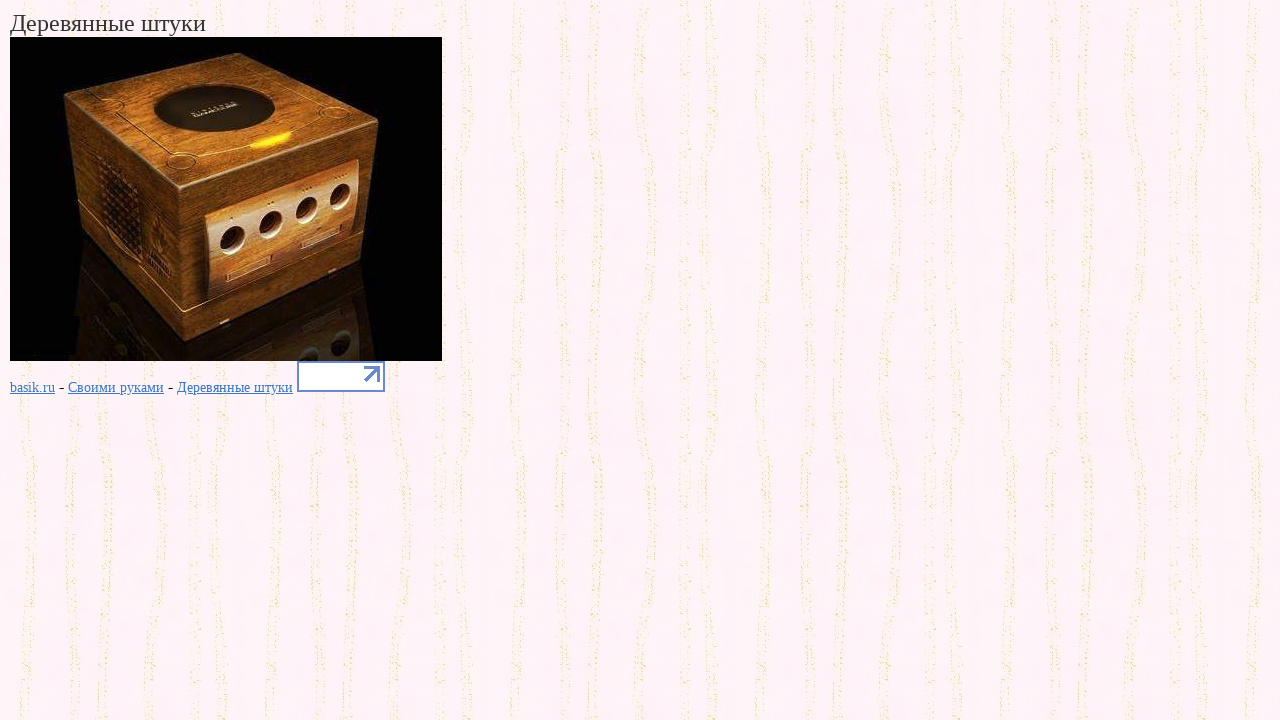

--- FILE ---
content_type: text/html; charset=windows-1251
request_url: https://basik.ru/handmade/wood_things_2/07_wood_things/
body_size: 1312
content:
<!DOCTYPE html PUBLIC "-//W3C//DTD XHTML 1.0 Transitional//EN" "http://www.w3.org/TR/xhtml1/DTD/xhtml1-transitional.dtd">

<html xmlns="http://www.w3.org/1999/xhtml" xmlns:fb="https://www.facebook.com/2008/fbml" >
<head>
	<title>basik.ru - Своими руками - Деревянные штуки - фотография 2</title>

	<meta http-equiv="Pragma" content="no-cache" />
	<meta name="description" content="Своими руками - Деревянные штуки - фотографии - рисунки"/>
	<meta http-equiv="Content-Type" content="text/html; charset=utf-8" />

	<link rel="stylesheet" type="text/css" href="/design/pink/css/Styles.css"/>
<script type="text/javascript">

  var _gaq = _gaq || [];
  _gaq.push(['_setAccount', 'UA-21461338-1']);
  _gaq.push(['_trackPageview']);

  (function() {
    var ga = document.createElement('script'); ga.type = 'text/javascript'; ga.async = true;
    ga.src = ('https:' == document.location.protocol ? 'https://ssl' : 'http://www') + '.google-analytics.com/ga.js';
    var s = document.getElementsByTagName('script')[0]; s.parentNode.insertBefore(ga, s);
  })();

</script>
</head>
<body style="padding:10px">
	<div id="fb-root"></div>
	<script type="text/javascript">		(function (d, s, id)
		{
			var js, fjs = d.getElementsByTagName(s)[0];
			if (d.getElementById(id)) { return; }
			js = d.createElement(s); js.id = id;
			js.src = "//connect.facebook.net/ru_RU/all.js#appId=263456990351594&xfbml=1";
			fjs.parentNode.insertBefore(js, fjs);
		} (document, 'script', 'facebook-jssdk'));</script>

	<h1>Деревянные штуки</h1>
	<img src="/images/wood_things_2/07_wood_things.jpg" alt="Своими руками :: Деревянные штуки :: фотография 2"  style="height:324px;width:432px;" /><br />
	<a href="http://basik.ru/">basik.ru</a> - 
	<a href="http://basik.ru/handmade/">Своими руками</a> - 
	<a href="http://basik.ru/handmade/wood_things_2/">Деревянные штуки</a>
	<!--LiveInternet logo--><a href="//www.liveinternet.ru/click"
target="_blank"><img src="//counter.yadro.ru/logo?14.11"
title="LiveInternet: показано число просмотров за 24 часа, посетителей за 24 часа и за сегодня"
alt="" border="0" width="88" height="31"/></a><!--/LiveInternet-->
	<fb:like href="http://basik.ru/handmade/wood_things_2/" layout="button_count" send="false" width="500" show_faces="false"></fb:like>
	<!--check code--><div id='check_code'></div>
</body>
</html>